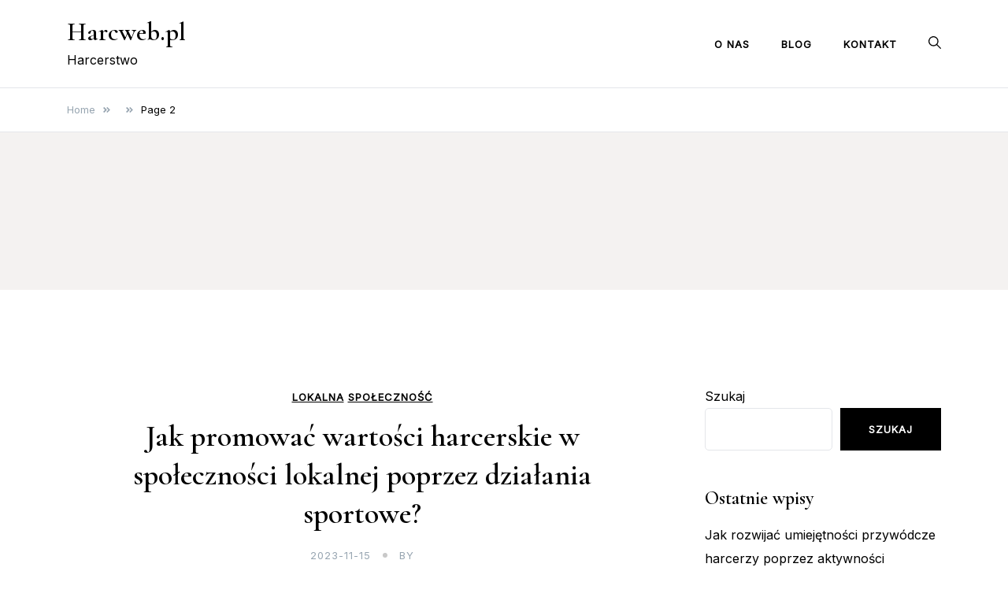

--- FILE ---
content_type: text/html; charset=UTF-8
request_url: https://harcweb.pl/author/harcweb/page/2/
body_size: 11505
content:
<!doctype html>
<html lang="pl-PL">
<head>
	<meta charset="UTF-8">
	<meta name="viewport" content="width=device-width, initial-scale=1">
	<link rel="profile" href="https://gmpg.org/xfn/11">

	<meta name='robots' content='noindex, follow' />
	<style>img:is([sizes="auto" i], [sizes^="auto," i]) { contain-intrinsic-size: 3000px 1500px }</style>
	
	<!-- This site is optimized with the Yoast SEO plugin v26.2 - https://yoast.com/wordpress/plugins/seo/ -->
	<title>, Autor w serwisie Harcweb.pl - Strona 2 z 3</title>
	<meta property="og:locale" content="pl_PL" />
	<meta property="og:type" content="profile" />
	<meta property="og:title" content=", Autor w serwisie Harcweb.pl - Strona 2 z 3" />
	<meta property="og:site_name" content="Harcweb.pl" />
	<meta name="twitter:card" content="summary_large_image" />
	<script type="application/ld+json" class="yoast-schema-graph">{"@context":"https://schema.org","@graph":[{"@type":"ImageObject","inLanguage":"pl-PL","@id":"#primaryimage","url":"https://harcweb.pl/wp-content/uploads/sites/643/2023/11/pexels-photo-9292789-scaled.jpeg","contentUrl":"https://harcweb.pl/wp-content/uploads/sites/643/2023/11/pexels-photo-9292789-scaled.jpeg","width":2560,"height":1707},{"@type":"WebSite","@id":"https://harcweb.pl/#website","url":"https://harcweb.pl/","name":"Harcweb.pl","description":"Harcerstwo","potentialAction":[{"@type":"SearchAction","target":{"@type":"EntryPoint","urlTemplate":"https://harcweb.pl/?s={search_term_string}"},"query-input":{"@type":"PropertyValueSpecification","valueRequired":true,"valueName":"search_term_string"}}],"inLanguage":"pl-PL"}]}</script>
	<!-- / Yoast SEO plugin. -->


<link rel='dns-prefetch' href='//fonts.googleapis.com' />
<link rel="alternate" type="application/rss+xml" title="Harcweb.pl &raquo; Kanał z wpisami" href="https://harcweb.pl/feed/" />
<link rel="alternate" type="application/rss+xml" title="Harcweb.pl &raquo; Kanał z wpisami, których autorem jest " href="https://harcweb.pl/author/feed/" />
<script>
window._wpemojiSettings = {"baseUrl":"https:\/\/s.w.org\/images\/core\/emoji\/16.0.1\/72x72\/","ext":".png","svgUrl":"https:\/\/s.w.org\/images\/core\/emoji\/16.0.1\/svg\/","svgExt":".svg","source":{"concatemoji":"https:\/\/harcweb.pl\/wp-includes\/js\/wp-emoji-release.min.js"}};
/*! This file is auto-generated */
!function(s,n){var o,i,e;function c(e){try{var t={supportTests:e,timestamp:(new Date).valueOf()};sessionStorage.setItem(o,JSON.stringify(t))}catch(e){}}function p(e,t,n){e.clearRect(0,0,e.canvas.width,e.canvas.height),e.fillText(t,0,0);var t=new Uint32Array(e.getImageData(0,0,e.canvas.width,e.canvas.height).data),a=(e.clearRect(0,0,e.canvas.width,e.canvas.height),e.fillText(n,0,0),new Uint32Array(e.getImageData(0,0,e.canvas.width,e.canvas.height).data));return t.every(function(e,t){return e===a[t]})}function u(e,t){e.clearRect(0,0,e.canvas.width,e.canvas.height),e.fillText(t,0,0);for(var n=e.getImageData(16,16,1,1),a=0;a<n.data.length;a++)if(0!==n.data[a])return!1;return!0}function f(e,t,n,a){switch(t){case"flag":return n(e,"\ud83c\udff3\ufe0f\u200d\u26a7\ufe0f","\ud83c\udff3\ufe0f\u200b\u26a7\ufe0f")?!1:!n(e,"\ud83c\udde8\ud83c\uddf6","\ud83c\udde8\u200b\ud83c\uddf6")&&!n(e,"\ud83c\udff4\udb40\udc67\udb40\udc62\udb40\udc65\udb40\udc6e\udb40\udc67\udb40\udc7f","\ud83c\udff4\u200b\udb40\udc67\u200b\udb40\udc62\u200b\udb40\udc65\u200b\udb40\udc6e\u200b\udb40\udc67\u200b\udb40\udc7f");case"emoji":return!a(e,"\ud83e\udedf")}return!1}function g(e,t,n,a){var r="undefined"!=typeof WorkerGlobalScope&&self instanceof WorkerGlobalScope?new OffscreenCanvas(300,150):s.createElement("canvas"),o=r.getContext("2d",{willReadFrequently:!0}),i=(o.textBaseline="top",o.font="600 32px Arial",{});return e.forEach(function(e){i[e]=t(o,e,n,a)}),i}function t(e){var t=s.createElement("script");t.src=e,t.defer=!0,s.head.appendChild(t)}"undefined"!=typeof Promise&&(o="wpEmojiSettingsSupports",i=["flag","emoji"],n.supports={everything:!0,everythingExceptFlag:!0},e=new Promise(function(e){s.addEventListener("DOMContentLoaded",e,{once:!0})}),new Promise(function(t){var n=function(){try{var e=JSON.parse(sessionStorage.getItem(o));if("object"==typeof e&&"number"==typeof e.timestamp&&(new Date).valueOf()<e.timestamp+604800&&"object"==typeof e.supportTests)return e.supportTests}catch(e){}return null}();if(!n){if("undefined"!=typeof Worker&&"undefined"!=typeof OffscreenCanvas&&"undefined"!=typeof URL&&URL.createObjectURL&&"undefined"!=typeof Blob)try{var e="postMessage("+g.toString()+"("+[JSON.stringify(i),f.toString(),p.toString(),u.toString()].join(",")+"));",a=new Blob([e],{type:"text/javascript"}),r=new Worker(URL.createObjectURL(a),{name:"wpTestEmojiSupports"});return void(r.onmessage=function(e){c(n=e.data),r.terminate(),t(n)})}catch(e){}c(n=g(i,f,p,u))}t(n)}).then(function(e){for(var t in e)n.supports[t]=e[t],n.supports.everything=n.supports.everything&&n.supports[t],"flag"!==t&&(n.supports.everythingExceptFlag=n.supports.everythingExceptFlag&&n.supports[t]);n.supports.everythingExceptFlag=n.supports.everythingExceptFlag&&!n.supports.flag,n.DOMReady=!1,n.readyCallback=function(){n.DOMReady=!0}}).then(function(){return e}).then(function(){var e;n.supports.everything||(n.readyCallback(),(e=n.source||{}).concatemoji?t(e.concatemoji):e.wpemoji&&e.twemoji&&(t(e.twemoji),t(e.wpemoji)))}))}((window,document),window._wpemojiSettings);
</script>

<style id='wp-emoji-styles-inline-css'>

	img.wp-smiley, img.emoji {
		display: inline !important;
		border: none !important;
		box-shadow: none !important;
		height: 1em !important;
		width: 1em !important;
		margin: 0 0.07em !important;
		vertical-align: -0.1em !important;
		background: none !important;
		padding: 0 !important;
	}
</style>
<link rel='stylesheet' id='wp-block-library-css' href='https://harcweb.pl/wp-includes/css/dist/block-library/style.min.css?ver=de86833eb1e3b4cdb6c471acdc682ffa' media='all' />
<style id='classic-theme-styles-inline-css'>
/*! This file is auto-generated */
.wp-block-button__link{color:#fff;background-color:#32373c;border-radius:9999px;box-shadow:none;text-decoration:none;padding:calc(.667em + 2px) calc(1.333em + 2px);font-size:1.125em}.wp-block-file__button{background:#32373c;color:#fff;text-decoration:none}
</style>
<link rel='stylesheet' id='twentig-blocks-css' href='https://harcweb.pl/wp-content/plugins/twentig/dist/style-index.css?ver=2f2aa03d36da08e54bf6' media='all' />
<style id='global-styles-inline-css'>
:root{--wp--preset--aspect-ratio--square: 1;--wp--preset--aspect-ratio--4-3: 4/3;--wp--preset--aspect-ratio--3-4: 3/4;--wp--preset--aspect-ratio--3-2: 3/2;--wp--preset--aspect-ratio--2-3: 2/3;--wp--preset--aspect-ratio--16-9: 16/9;--wp--preset--aspect-ratio--9-16: 9/16;--wp--preset--color--black: #000000;--wp--preset--color--cyan-bluish-gray: #abb8c3;--wp--preset--color--white: #ffffff;--wp--preset--color--pale-pink: #f78da7;--wp--preset--color--vivid-red: #cf2e2e;--wp--preset--color--luminous-vivid-orange: #ff6900;--wp--preset--color--luminous-vivid-amber: #fcb900;--wp--preset--color--light-green-cyan: #7bdcb5;--wp--preset--color--vivid-green-cyan: #00d084;--wp--preset--color--pale-cyan-blue: #8ed1fc;--wp--preset--color--vivid-cyan-blue: #0693e3;--wp--preset--color--vivid-purple: #9b51e0;--wp--preset--gradient--vivid-cyan-blue-to-vivid-purple: linear-gradient(135deg,rgba(6,147,227,1) 0%,rgb(155,81,224) 100%);--wp--preset--gradient--light-green-cyan-to-vivid-green-cyan: linear-gradient(135deg,rgb(122,220,180) 0%,rgb(0,208,130) 100%);--wp--preset--gradient--luminous-vivid-amber-to-luminous-vivid-orange: linear-gradient(135deg,rgba(252,185,0,1) 0%,rgba(255,105,0,1) 100%);--wp--preset--gradient--luminous-vivid-orange-to-vivid-red: linear-gradient(135deg,rgba(255,105,0,1) 0%,rgb(207,46,46) 100%);--wp--preset--gradient--very-light-gray-to-cyan-bluish-gray: linear-gradient(135deg,rgb(238,238,238) 0%,rgb(169,184,195) 100%);--wp--preset--gradient--cool-to-warm-spectrum: linear-gradient(135deg,rgb(74,234,220) 0%,rgb(151,120,209) 20%,rgb(207,42,186) 40%,rgb(238,44,130) 60%,rgb(251,105,98) 80%,rgb(254,248,76) 100%);--wp--preset--gradient--blush-light-purple: linear-gradient(135deg,rgb(255,206,236) 0%,rgb(152,150,240) 100%);--wp--preset--gradient--blush-bordeaux: linear-gradient(135deg,rgb(254,205,165) 0%,rgb(254,45,45) 50%,rgb(107,0,62) 100%);--wp--preset--gradient--luminous-dusk: linear-gradient(135deg,rgb(255,203,112) 0%,rgb(199,81,192) 50%,rgb(65,88,208) 100%);--wp--preset--gradient--pale-ocean: linear-gradient(135deg,rgb(255,245,203) 0%,rgb(182,227,212) 50%,rgb(51,167,181) 100%);--wp--preset--gradient--electric-grass: linear-gradient(135deg,rgb(202,248,128) 0%,rgb(113,206,126) 100%);--wp--preset--gradient--midnight: linear-gradient(135deg,rgb(2,3,129) 0%,rgb(40,116,252) 100%);--wp--preset--font-size--small: var(--font-size-sm);--wp--preset--font-size--medium: 20px;--wp--preset--font-size--large: var(--font-size-lg);--wp--preset--font-size--x-large: 42px;--wp--preset--font-size--normal: var(--font-size-md);--wp--preset--font-size--larger: var(--font-size-xl);--wp--preset--font-size--extra-large: var(--font-size-2xl);--wp--preset--font-size--huge: var(--font-size-3xl);--wp--preset--font-size--gigantic: var(--font-size-4xl);--wp--preset--spacing--20: 0.44rem;--wp--preset--spacing--30: 0.67rem;--wp--preset--spacing--40: 1rem;--wp--preset--spacing--50: 1.5rem;--wp--preset--spacing--60: 2.25rem;--wp--preset--spacing--70: 3.38rem;--wp--preset--spacing--80: 5.06rem;--wp--preset--shadow--natural: 6px 6px 9px rgba(0, 0, 0, 0.2);--wp--preset--shadow--deep: 12px 12px 50px rgba(0, 0, 0, 0.4);--wp--preset--shadow--sharp: 6px 6px 0px rgba(0, 0, 0, 0.2);--wp--preset--shadow--outlined: 6px 6px 0px -3px rgba(255, 255, 255, 1), 6px 6px rgba(0, 0, 0, 1);--wp--preset--shadow--crisp: 6px 6px 0px rgba(0, 0, 0, 1);}:where(.is-layout-flex){gap: 0.5em;}:where(.is-layout-grid){gap: 0.5em;}body .is-layout-flex{display: flex;}.is-layout-flex{flex-wrap: wrap;align-items: center;}.is-layout-flex > :is(*, div){margin: 0;}body .is-layout-grid{display: grid;}.is-layout-grid > :is(*, div){margin: 0;}:where(.wp-block-columns.is-layout-flex){gap: 2em;}:where(.wp-block-columns.is-layout-grid){gap: 2em;}:where(.wp-block-post-template.is-layout-flex){gap: 1.25em;}:where(.wp-block-post-template.is-layout-grid){gap: 1.25em;}.has-black-color{color: var(--wp--preset--color--black) !important;}.has-cyan-bluish-gray-color{color: var(--wp--preset--color--cyan-bluish-gray) !important;}.has-white-color{color: var(--wp--preset--color--white) !important;}.has-pale-pink-color{color: var(--wp--preset--color--pale-pink) !important;}.has-vivid-red-color{color: var(--wp--preset--color--vivid-red) !important;}.has-luminous-vivid-orange-color{color: var(--wp--preset--color--luminous-vivid-orange) !important;}.has-luminous-vivid-amber-color{color: var(--wp--preset--color--luminous-vivid-amber) !important;}.has-light-green-cyan-color{color: var(--wp--preset--color--light-green-cyan) !important;}.has-vivid-green-cyan-color{color: var(--wp--preset--color--vivid-green-cyan) !important;}.has-pale-cyan-blue-color{color: var(--wp--preset--color--pale-cyan-blue) !important;}.has-vivid-cyan-blue-color{color: var(--wp--preset--color--vivid-cyan-blue) !important;}.has-vivid-purple-color{color: var(--wp--preset--color--vivid-purple) !important;}.has-black-background-color{background-color: var(--wp--preset--color--black) !important;}.has-cyan-bluish-gray-background-color{background-color: var(--wp--preset--color--cyan-bluish-gray) !important;}.has-white-background-color{background-color: var(--wp--preset--color--white) !important;}.has-pale-pink-background-color{background-color: var(--wp--preset--color--pale-pink) !important;}.has-vivid-red-background-color{background-color: var(--wp--preset--color--vivid-red) !important;}.has-luminous-vivid-orange-background-color{background-color: var(--wp--preset--color--luminous-vivid-orange) !important;}.has-luminous-vivid-amber-background-color{background-color: var(--wp--preset--color--luminous-vivid-amber) !important;}.has-light-green-cyan-background-color{background-color: var(--wp--preset--color--light-green-cyan) !important;}.has-vivid-green-cyan-background-color{background-color: var(--wp--preset--color--vivid-green-cyan) !important;}.has-pale-cyan-blue-background-color{background-color: var(--wp--preset--color--pale-cyan-blue) !important;}.has-vivid-cyan-blue-background-color{background-color: var(--wp--preset--color--vivid-cyan-blue) !important;}.has-vivid-purple-background-color{background-color: var(--wp--preset--color--vivid-purple) !important;}.has-black-border-color{border-color: var(--wp--preset--color--black) !important;}.has-cyan-bluish-gray-border-color{border-color: var(--wp--preset--color--cyan-bluish-gray) !important;}.has-white-border-color{border-color: var(--wp--preset--color--white) !important;}.has-pale-pink-border-color{border-color: var(--wp--preset--color--pale-pink) !important;}.has-vivid-red-border-color{border-color: var(--wp--preset--color--vivid-red) !important;}.has-luminous-vivid-orange-border-color{border-color: var(--wp--preset--color--luminous-vivid-orange) !important;}.has-luminous-vivid-amber-border-color{border-color: var(--wp--preset--color--luminous-vivid-amber) !important;}.has-light-green-cyan-border-color{border-color: var(--wp--preset--color--light-green-cyan) !important;}.has-vivid-green-cyan-border-color{border-color: var(--wp--preset--color--vivid-green-cyan) !important;}.has-pale-cyan-blue-border-color{border-color: var(--wp--preset--color--pale-cyan-blue) !important;}.has-vivid-cyan-blue-border-color{border-color: var(--wp--preset--color--vivid-cyan-blue) !important;}.has-vivid-purple-border-color{border-color: var(--wp--preset--color--vivid-purple) !important;}.has-vivid-cyan-blue-to-vivid-purple-gradient-background{background: var(--wp--preset--gradient--vivid-cyan-blue-to-vivid-purple) !important;}.has-light-green-cyan-to-vivid-green-cyan-gradient-background{background: var(--wp--preset--gradient--light-green-cyan-to-vivid-green-cyan) !important;}.has-luminous-vivid-amber-to-luminous-vivid-orange-gradient-background{background: var(--wp--preset--gradient--luminous-vivid-amber-to-luminous-vivid-orange) !important;}.has-luminous-vivid-orange-to-vivid-red-gradient-background{background: var(--wp--preset--gradient--luminous-vivid-orange-to-vivid-red) !important;}.has-very-light-gray-to-cyan-bluish-gray-gradient-background{background: var(--wp--preset--gradient--very-light-gray-to-cyan-bluish-gray) !important;}.has-cool-to-warm-spectrum-gradient-background{background: var(--wp--preset--gradient--cool-to-warm-spectrum) !important;}.has-blush-light-purple-gradient-background{background: var(--wp--preset--gradient--blush-light-purple) !important;}.has-blush-bordeaux-gradient-background{background: var(--wp--preset--gradient--blush-bordeaux) !important;}.has-luminous-dusk-gradient-background{background: var(--wp--preset--gradient--luminous-dusk) !important;}.has-pale-ocean-gradient-background{background: var(--wp--preset--gradient--pale-ocean) !important;}.has-electric-grass-gradient-background{background: var(--wp--preset--gradient--electric-grass) !important;}.has-midnight-gradient-background{background: var(--wp--preset--gradient--midnight) !important;}.has-small-font-size{font-size: var(--wp--preset--font-size--small) !important;}.has-medium-font-size{font-size: var(--wp--preset--font-size--medium) !important;}.has-large-font-size{font-size: var(--wp--preset--font-size--large) !important;}.has-x-large-font-size{font-size: var(--wp--preset--font-size--x-large) !important;}
:where(.wp-block-post-template.is-layout-flex){gap: 1.25em;}:where(.wp-block-post-template.is-layout-grid){gap: 1.25em;}
:where(.wp-block-columns.is-layout-flex){gap: 2em;}:where(.wp-block-columns.is-layout-grid){gap: 2em;}
:root :where(.wp-block-pullquote){font-size: 1.5em;line-height: 1.6;}
@media (max-width: 767px) { .tw-sm-hidden { display: none !important; }}@media (min-width: 768px) and (max-width: 1023px) { .tw-md-hidden { display: none !important; }}@media (min-width: 1024px) { .tw-lg-hidden { display: none !important; }}@media (width < 768px) { .tw-sm-hidden { display: none !important; }}@media (768px <= width < 1024px) { .tw-md-hidden { display: none !important; }}@media (width >= 1024px) { .tw-lg-hidden { display: none !important; }}
.tw-mt-0{margin-top:0px!important;}.tw-mb-0{margin-bottom:0px!important;}.tw-mt-1{margin-top:5px!important;}.tw-mb-1{margin-bottom:5px!important;}.tw-mt-2{margin-top:10px!important;}.tw-mb-2{margin-bottom:10px!important;}.tw-mt-3{margin-top:15px!important;}.tw-mb-3{margin-bottom:15px!important;}.tw-mt-4{margin-top:20px!important;}.tw-mb-4{margin-bottom:20px!important;}.tw-mt-5{margin-top:30px!important;}.tw-mb-5{margin-bottom:30px!important;}.tw-mt-6{margin-top:40px!important;}.tw-mb-6{margin-bottom:40px!important;}.tw-mt-7{margin-top:50px!important;}.tw-mb-7{margin-bottom:50px!important;}.tw-mt-8{margin-top:60px!important;}.tw-mb-8{margin-bottom:60px!important;}.tw-mt-9{margin-top:80px!important;}.tw-mb-9{margin-bottom:80px!important;}.tw-mt-10{margin-top:100px!important;}.tw-mb-10{margin-bottom:100px!important;}.tw-mt-auto{margin-top:auto!important;}.tw-mb-auto{margin-bottom:auto!important;}
</style>
<link rel='stylesheet' id='contact-form-7-css' href='https://harcweb.pl/wp-content/plugins/contact-form-7/includes/css/styles.css?ver=6.1.2' media='all' />
<link rel='stylesheet' id='elsie-fonts-css' href='//fonts.googleapis.com/css?family=Inter%3Aregular%7CCormorant+Garamond%3A600&#038;subset=latin&#038;display=swap&#038;ver=1.0.3' media='all' />
<link rel='stylesheet' id='elsie-style-css' href='https://harcweb.pl/wp-content/themes/elsie/style.css?ver=1.0.3' media='all' />
<link rel='stylesheet' id='elsie-style-min-css' href='https://harcweb.pl/wp-content/themes/elsie/assets/css/styles.min.css?ver=1.0.3' media='all' />
<style id='elsie-style-min-inline-css'>
:root { --color-accent:#950b0b; --color-accent-dark:#950b0b;}
.elsie-breadcrumb-trail { background-color:#ffffff; }.card-style-boxed .post-content-inner .post-thumbnail { margin-left:-30px;margin-right:-30px;}
.post-cats a {color: var(--color-text);text-decoration:underline;background:transparent;padding:0;}
.post-cats a:hover {color:var(--color-accent-dark);background:transparent;}

</style>
<link rel="https://api.w.org/" href="https://harcweb.pl/wp-json/" /><link rel="alternate" title="JSON" type="application/json" href="https://harcweb.pl/wp-json/wp/v2/users/0" /><link rel="EditURI" type="application/rsd+xml" title="RSD" href="https://harcweb.pl/xmlrpc.php?rsd" />

<noscript><style>.tw-block-animation{opacity:1;transform:none;clip-path:none;}</style></noscript>
</head>

<body class="archive paged author wp-embed-responsive paged-2 author-paged-2 wp-theme-elsie hfeed sidebar-right has-sticky-header">
<div id="page" class="site">
	<a class="skip-link screen-reader-text" href="#primary">Skip to content</a>

	
	
			<header id="masthead" class="site-header menu-bar header-layout-inline">
								<div class="container">
					<div class="row">
						<div class="col-md-3 col-8 v-align">
							<div class="site-branding">
																	<p class="site-title"><a href="https://harcweb.pl/" rel="home">Harcweb.pl</a></p>
																		<p class="site-description">Harcerstwo</p>
															</div><!-- .site-branding -->
						</div>

						<div class="col-md-9 col-4 v-align align-right">
							
				
				<nav id="site-navigation" class="main-navigation" >
					<div class="mobile-menu-close" tabindex="0"><span class="elsie-icon"><svg xmlns="http://www.w3.org/2000/svg" viewBox="0 0 512.001 512.001"><path d="M284.286 256.002L506.143 34.144c7.811-7.811 7.811-20.475 0-28.285-7.811-7.81-20.475-7.811-28.285 0L256 227.717 34.143 5.859c-7.811-7.811-20.475-7.811-28.285 0-7.81 7.811-7.811 20.475 0 28.285l221.857 221.857L5.858 477.859c-7.811 7.811-7.811 20.475 0 28.285a19.938 19.938 0 0014.143 5.857 19.94 19.94 0 0014.143-5.857L256 284.287l221.857 221.857c3.905 3.905 9.024 5.857 14.143 5.857s10.237-1.952 14.143-5.857c7.811-7.811 7.811-20.475 0-28.285L284.286 256.002z" /></svg></span></div>
					<div class="menu-menu-container"><ul id="primary-menu" class="menu"><li id="menu-item-416" class="menu-item menu-item-type-post_type menu-item-object-page menu-item-home menu-item-416"><a href="https://harcweb.pl/">O nas</a></li>
<li id="menu-item-425" class="menu-item menu-item-type-post_type menu-item-object-page current_page_parent menu-item-425"><a href="https://harcweb.pl/blog/">Blog</a></li>
<li id="menu-item-417" class="menu-item menu-item-type-post_type menu-item-object-page menu-item-417"><a href="https://harcweb.pl/kontakt/">Kontakt</a></li>
</ul></div>					
				</nav><!-- #site-navigation -->
													<div class="header-elements v-align align-right">
								<div class="search-overlay-wrapper"><form role="search" method="get" class="search-form" action="https://harcweb.pl/">
				<label>
					<span class="screen-reader-text">Szukaj:</span>
					<input type="search" class="search-field" placeholder="Szukaj &hellip;" value="" name="s" />
				</label>
				<input type="submit" class="search-submit" value="Szukaj" />
			</form></div><div class="header-search-controls"><span tabindex="0" class="header-search-toggle"><span class="elsie-icon"><svg xmlns="http://www.w3.org/2000/svg" viewBox="0 0 511.999 511.999"><path d="M508.874 478.708L360.142 329.976c28.21-34.827 45.191-79.103 45.191-127.309C405.333 90.917 314.416 0 202.666 0S0 90.917 0 202.667s90.917 202.667 202.667 202.667c48.206 0 92.482-16.982 127.309-45.191l148.732 148.732c4.167 4.165 10.919 4.165 15.086 0l15.081-15.082c4.165-4.166 4.165-10.92-.001-15.085zM202.667 362.667c-88.229 0-160-71.771-160-160s71.771-160 160-160 160 71.771 160 160-71.771 160-160 160z" /></svg></span></span><span tabindex="0" class="header-search-cancel hide"><span class="elsie-icon"><svg xmlns="http://www.w3.org/2000/svg" viewBox="0 0 512.001 512.001"><path d="M284.286 256.002L506.143 34.144c7.811-7.811 7.811-20.475 0-28.285-7.811-7.81-20.475-7.811-28.285 0L256 227.717 34.143 5.859c-7.811-7.811-20.475-7.811-28.285 0-7.81 7.811-7.811 20.475 0 28.285l221.857 221.857L5.858 477.859c-7.811 7.811-7.811 20.475 0 28.285a19.938 19.938 0 0014.143 5.857 19.94 19.94 0 0014.143-5.857L256 284.287l221.857 221.857c3.905 3.905 9.024 5.857 14.143 5.857s10.237-1.952 14.143-5.857c7.811-7.811 7.811-20.475 0-28.285L284.286 256.002z" /></svg></span></span></div>																							</div>									
						</div>			
					</div>
				</div>
			</header><!-- #masthead -->
			
			<header id="mobile-header" class="mobile-header header-layout-mobile">
								<div class="search-overlay-wrapper">
					<form role="search" method="get" class="search-form" action="https://harcweb.pl/">
				<label>
					<span class="screen-reader-text">Szukaj:</span>
					<input type="search" class="search-field" placeholder="Szukaj &hellip;" value="" name="s" />
				</label>
				<input type="submit" class="search-submit" value="Szukaj" />
			</form>				</div>
				<div class="container">
					<div class="row">
						<div class="col-7 col-md-4 v-align">
							<div class="site-branding">
																	<p class="site-title"><a href="https://harcweb.pl/" rel="home">Harcweb.pl</a></p>
																		<p class="site-description">Harcerstwo</p>
															</div><!-- .site-branding -->
						</div>

						<div class="col-5 col-md-8 v-align">
							
				
				<nav id="mobile-navigation" class="main-navigation" >
					<div class="mobile-menu-close" tabindex="0"><span class="elsie-icon"><svg xmlns="http://www.w3.org/2000/svg" viewBox="0 0 512.001 512.001"><path d="M284.286 256.002L506.143 34.144c7.811-7.811 7.811-20.475 0-28.285-7.811-7.81-20.475-7.811-28.285 0L256 227.717 34.143 5.859c-7.811-7.811-20.475-7.811-28.285 0-7.81 7.811-7.811 20.475 0 28.285l221.857 221.857L5.858 477.859c-7.811 7.811-7.811 20.475 0 28.285a19.938 19.938 0 0014.143 5.857 19.94 19.94 0 0014.143-5.857L256 284.287l221.857 221.857c3.905 3.905 9.024 5.857 14.143 5.857s10.237-1.952 14.143-5.857c7.811-7.811 7.811-20.475 0-28.285L284.286 256.002z" /></svg></span></div>
					<div class="menu-menu-container"><ul id="primary-menu" class="menu"><li class="menu-item menu-item-type-post_type menu-item-object-page menu-item-home menu-item-416"><a href="https://harcweb.pl/">O nas</a></li>
<li class="menu-item menu-item-type-post_type menu-item-object-page current_page_parent menu-item-425"><a href="https://harcweb.pl/blog/">Blog</a></li>
<li class="menu-item menu-item-type-post_type menu-item-object-page menu-item-417"><a href="https://harcweb.pl/kontakt/">Kontakt</a></li>
</ul></div>					
				</nav><!-- #site-navigation -->
													<div class="header-elements v-align align-right">
								<div class="header-search-controls"><span tabindex="0" class="header-search-toggle"><span class="elsie-icon"><svg xmlns="http://www.w3.org/2000/svg" viewBox="0 0 511.999 511.999"><path d="M508.874 478.708L360.142 329.976c28.21-34.827 45.191-79.103 45.191-127.309C405.333 90.917 314.416 0 202.666 0S0 90.917 0 202.667s90.917 202.667 202.667 202.667c48.206 0 92.482-16.982 127.309-45.191l148.732 148.732c4.167 4.165 10.919 4.165 15.086 0l15.081-15.082c4.165-4.166 4.165-10.92-.001-15.085zM202.667 362.667c-88.229 0-160-71.771-160-160s71.771-160 160-160 160 71.771 160 160-71.771 160-160 160z" /></svg></span></span><span tabindex="0" class="header-search-cancel hide"><span class="elsie-icon"><svg xmlns="http://www.w3.org/2000/svg" viewBox="0 0 512.001 512.001"><path d="M284.286 256.002L506.143 34.144c7.811-7.811 7.811-20.475 0-28.285-7.811-7.81-20.475-7.811-28.285 0L256 227.717 34.143 5.859c-7.811-7.811-20.475-7.811-28.285 0-7.81 7.811-7.811 20.475 0 28.285l221.857 221.857L5.858 477.859c-7.811 7.811-7.811 20.475 0 28.285a19.938 19.938 0 0014.143 5.857 19.94 19.94 0 0014.143-5.857L256 284.287l221.857 221.857c3.905 3.905 9.024 5.857 14.143 5.857s10.237-1.952 14.143-5.857c7.811-7.811 7.811-20.475 0-28.285L284.286 256.002z" /></svg></span></span></div>																								<button class="menu-toggle" aria-controls="primary-menu" aria-label="Toggle mobile menu" aria-expanded="false" ><span class="elsie-icon"><svg xmlns="http://www.w3.org/2000/svg" viewBox="0 0 36 36"><path d="M32 29H4a1 1 0 0 1 0-2h28a1 1 0 0 1 0 2Z" /><path d="M32 19H4a1 1 0 0 1 0-2h28a1 1 0 0 1 0 2Z" /><path d="M32 9H4a1 1 0 0 1 0-2h28a1 1 0 0 1 0 2Z" /><path fill="none" d="M0 0h36v36H0z" /></svg></span><span class="menu-label"></span></button>	
							</div>									
						</div>			
					</div>
				</div>
			</header><!-- #masthead -->
				
	<nav role="navigation" aria-label="Breadcrumbs" class="elsie-breadcrumb-trail" itemprop="breadcrumb"><div class="container"><ul class="trail-items" itemscope itemtype="http://schema.org/BreadcrumbList"><meta name="numberOfItems" content="3" /><meta name="itemListOrder" content="Ascending" /><li itemprop="itemListElement" itemscope itemtype="http://schema.org/ListItem" class="trail-item trail-begin"><a href="https://harcweb.pl/" rel="home" itemprop="item"><span itemprop="name">Home</span></a><meta itemprop="position" content="1" /><span class="elsie-icon"><svg xmlns="http://www.w3.org/2000/svg" viewBox="0 0 448 512"><path d="M224.3 273l-136 136c-9.4 9.4-24.6 9.4-33.9 0l-22.6-22.6c-9.4-9.4-9.4-24.6 0-33.9l96.4-96.4-96.4-96.4c-9.4-9.4-9.4-24.6 0-33.9L54.3 103c9.4-9.4 24.6-9.4 33.9 0l136 136c9.5 9.4 9.5 24.6.1 34zm192-34l-136-136c-9.4-9.4-24.6-9.4-33.9 0l-22.6 22.6c-9.4 9.4-9.4 24.6 0 33.9l96.4 96.4-96.4 96.4c-9.4 9.4-9.4 24.6 0 33.9l22.6 22.6c9.4 9.4 24.6 9.4 33.9 0l136-136c9.4-9.2 9.4-24.4 0-33.8z" /></svg></span></li><li itemprop="itemListElement" itemscope itemtype="http://schema.org/ListItem" class="trail-item"><a href="https://harcweb.pl/author/" itemprop="item"><span itemprop="name"></span></a><meta itemprop="position" content="2" /><span class="elsie-icon"><svg xmlns="http://www.w3.org/2000/svg" viewBox="0 0 448 512"><path d="M224.3 273l-136 136c-9.4 9.4-24.6 9.4-33.9 0l-22.6-22.6c-9.4-9.4-9.4-24.6 0-33.9l96.4-96.4-96.4-96.4c-9.4-9.4-9.4-24.6 0-33.9L54.3 103c9.4-9.4 24.6-9.4 33.9 0l136 136c9.5 9.4 9.5 24.6.1 34zm192-34l-136-136c-9.4-9.4-24.6-9.4-33.9 0l-22.6 22.6c-9.4 9.4-9.4 24.6 0 33.9l96.4 96.4-96.4 96.4c-9.4 9.4-9.4 24.6 0 33.9l22.6 22.6c9.4 9.4 24.6 9.4 33.9 0l136-136c9.4-9.2 9.4-24.4 0-33.8z" /></svg></span></li><li itemprop="itemListElement" itemscope itemtype="http://schema.org/ListItem" class="trail-item trail-end"><span itemprop="name"><span itemprop="name">Page 2</span></span><meta itemprop="position" content="3" /><meta itemprop="url" content="https://harcweb.pl/2023/11/15/jak-promowac-wartosci-harcerskie-w-spolecznosci-lokalnej-poprzez-dzialania-sportowe/" /><span class="elsie-icon"><svg xmlns="http://www.w3.org/2000/svg" viewBox="0 0 448 512"><path d="M224.3 273l-136 136c-9.4 9.4-24.6 9.4-33.9 0l-22.6-22.6c-9.4-9.4-9.4-24.6 0-33.9l96.4-96.4-96.4-96.4c-9.4-9.4-9.4-24.6 0-33.9L54.3 103c9.4-9.4 24.6-9.4 33.9 0l136 136c9.5 9.4 9.5 24.6.1 34zm192-34l-136-136c-9.4-9.4-24.6-9.4-33.9 0l-22.6 22.6c-9.4 9.4-9.4 24.6 0 33.9l96.4 96.4-96.4 96.4c-9.4 9.4-9.4 24.6 0 33.9l22.6 22.6c9.4 9.4 24.6 9.4 33.9 0l136-136c9.4-9.2 9.4-24.4 0-33.8z" /></svg></span></li></ul></div></nav>	<header class="page-header">
		<div class="container">
			<h1 class="page-title"><span class="vcard"></span></h1>		
		</div>
	</header><!-- .page-header -->
	
	<div class="elsie-main-container container">
	<main id="primary" class="site-main">

		
			<div class="posts-loop card-style-regular layout-classic" >
				<div class="row ">
				
<article id="post-479" class="post-479 post type-post status-publish format-standard has-post-thumbnail hentry category-lokalna category-spolecznosc col-md-12">

	<div class="post-content-inner">
		
					<div class="content-grid">
							<div class="post-cats"><span class="cat-links"><a href="https://harcweb.pl/category/lokalna/" rel="category tag">lokalna</a><a href="https://harcweb.pl/category/spolecznosc/" rel="category tag">społeczność</a></span></div>
						<header class="entry-header post-header">
				<h2 class="entry-title"><a href="https://harcweb.pl/2023/11/15/jak-promowac-wartosci-harcerskie-w-spolecznosci-lokalnej-poprzez-dzialania-sportowe/" rel="bookmark">Jak promować wartości harcerskie w społeczności lokalnej poprzez działania sportowe?</a></h2>			</header><!-- .entry-header -->
							<div class="entry-meta">
					<div class="post-data-text"><span class="posted-on"><a href="https://harcweb.pl/2023/11/15/jak-promowac-wartosci-harcerskie-w-spolecznosci-lokalnej-poprzez-dzialania-sportowe/" rel="bookmark"><time class="entry-date published updated" datetime="2023-11-15T14:48:07+01:00">2023-11-15</time></a></span><div class="byline">by <span class="author vcard"><a class="url fn n" href="https://harcweb.pl/author/"></a></span></div></div>				</div><!-- .entry-meta -->
						<div class="post-thumbnail-wrapper">
								<a class="post-thumbnail effect-opacity" href="https://harcweb.pl/2023/11/15/jak-promowac-wartosci-harcerskie-w-spolecznosci-lokalnej-poprzez-dzialania-sportowe/" aria-hidden="true" tabindex="-1">

					<img width="900" height="600" src="https://harcweb.pl/wp-content/uploads/sites/643/2023/11/pexels-photo-9292789-scaled.jpeg" class="attachment-elsie-900x9999 size-elsie-900x9999 wp-post-image" alt="Jak promować wartości harcerskie w społeczności lokalnej poprzez działania sportowe?" decoding="async" fetchpriority="high" srcset="https://harcweb.pl/wp-content/uploads/sites/643/2023/11/pexels-photo-9292789-scaled.jpeg 2560w, https://harcweb.pl/wp-content/uploads/sites/643/2023/11/pexels-photo-9292789-300x200.jpeg 300w, https://harcweb.pl/wp-content/uploads/sites/643/2023/11/pexels-photo-9292789-1024x683.jpeg 1024w, https://harcweb.pl/wp-content/uploads/sites/643/2023/11/pexels-photo-9292789-768x512.jpeg 768w, https://harcweb.pl/wp-content/uploads/sites/643/2023/11/pexels-photo-9292789-1536x1024.jpeg 1536w, https://harcweb.pl/wp-content/uploads/sites/643/2023/11/pexels-photo-9292789-2048x1365.jpeg 2048w, https://harcweb.pl/wp-content/uploads/sites/643/2023/11/pexels-photo-9292789-850x567.jpeg 850w" sizes="(max-width: 900px) 100vw, 900px" />				</a>
			</div>
						<div class="entry-summary">
				<p>1. Wprowadzenie Znaczenie wartości harcerskich w społeczności lokalnej Wartości harcerskie odgrywają istotną rolę w kształtowaniu społeczności lokalnej. Wychowanie oparte na zasadach harcerskich, [&hellip;]</p>
			</div><!-- .entry-content -->
						<a class="button read-more-link" href="https://harcweb.pl/2023/11/15/jak-promowac-wartosci-harcerskie-w-spolecznosci-lokalnej-poprzez-dzialania-sportowe/">Read more</a>
						</div>
		
			</div>
</article><!-- #post-479 -->
<article id="post-477" class="post-477 post type-post status-publish format-standard has-post-thumbnail hentry category-dzialania-kulturalne col-md-12">

	<div class="post-content-inner">
		
					<div class="content-grid">
							<div class="post-cats"><span class="cat-links"><a href="https://harcweb.pl/category/dzialania-kulturalne/" rel="category tag">działania kulturalne</a></span></div>
						<header class="entry-header post-header">
				<h2 class="entry-title"><a href="https://harcweb.pl/2023/11/08/jak-promowac-wartosci-harcerskie-w-spolecznosci-lokalnej-poprzez-dzialania-kulturalne/" rel="bookmark">Jak promować wartości harcerskie w społeczności lokalnej poprzez działania kulturalne?</a></h2>			</header><!-- .entry-header -->
							<div class="entry-meta">
					<div class="post-data-text"><span class="posted-on"><a href="https://harcweb.pl/2023/11/08/jak-promowac-wartosci-harcerskie-w-spolecznosci-lokalnej-poprzez-dzialania-kulturalne/" rel="bookmark"><time class="entry-date published updated" datetime="2023-11-08T14:25:56+01:00">2023-11-08</time></a></span><div class="byline">by <span class="author vcard"><a class="url fn n" href="https://harcweb.pl/author/"></a></span></div></div>				</div><!-- .entry-meta -->
						<div class="post-thumbnail-wrapper">
								<a class="post-thumbnail effect-opacity" href="https://harcweb.pl/2023/11/08/jak-promowac-wartosci-harcerskie-w-spolecznosci-lokalnej-poprzez-dzialania-kulturalne/" aria-hidden="true" tabindex="-1">

					<img width="900" height="600" src="https://harcweb.pl/wp-content/uploads/sites/643/2023/11/pexels-photo-9303770-scaled.jpeg" class="attachment-elsie-900x9999 size-elsie-900x9999 wp-post-image" alt="Jak promować wartości harcerskie w społeczności lokalnej poprzez działania kulturalne?" decoding="async" srcset="https://harcweb.pl/wp-content/uploads/sites/643/2023/11/pexels-photo-9303770-scaled.jpeg 2560w, https://harcweb.pl/wp-content/uploads/sites/643/2023/11/pexels-photo-9303770-300x200.jpeg 300w, https://harcweb.pl/wp-content/uploads/sites/643/2023/11/pexels-photo-9303770-1024x683.jpeg 1024w, https://harcweb.pl/wp-content/uploads/sites/643/2023/11/pexels-photo-9303770-768x512.jpeg 768w, https://harcweb.pl/wp-content/uploads/sites/643/2023/11/pexels-photo-9303770-1536x1024.jpeg 1536w, https://harcweb.pl/wp-content/uploads/sites/643/2023/11/pexels-photo-9303770-2048x1365.jpeg 2048w, https://harcweb.pl/wp-content/uploads/sites/643/2023/11/pexels-photo-9303770-850x567.jpeg 850w" sizes="(max-width: 900px) 100vw, 900px" />				</a>
			</div>
						<div class="entry-summary">
				<p>Wprowadzenie Krótkie wprowadzenie do wartości harcerskich i ich znaczenia w społeczności lokalnej. Wartości harcerskie, takie jak szacunek, odpowiedzialność i współpraca, odgrywają kluczową [&hellip;]</p>
			</div><!-- .entry-content -->
						<a class="button read-more-link" href="https://harcweb.pl/2023/11/08/jak-promowac-wartosci-harcerskie-w-spolecznosci-lokalnej-poprzez-dzialania-kulturalne/">Read more</a>
						</div>
		
			</div>
</article><!-- #post-477 -->
<article id="post-475" class="post-475 post type-post status-publish format-standard has-post-thumbnail hentry category-dzialania-spoleczne category-harcerskie col-md-12">

	<div class="post-content-inner">
		
					<div class="content-grid">
							<div class="post-cats"><span class="cat-links"><a href="https://harcweb.pl/category/dzialania-spoleczne/" rel="category tag">działania społeczne</a><a href="https://harcweb.pl/category/harcerskie/" rel="category tag">harcerskie</a></span></div>
						<header class="entry-header post-header">
				<h2 class="entry-title"><a href="https://harcweb.pl/2023/11/01/jak-promowac-wartosci-harcerskie-w-spolecznosci-lokalnej-na-przykladzie-dzialan-spolecznych/" rel="bookmark">Jak promować wartości harcerskie w społeczności lokalnej na przykładzie działań społecznych?</a></h2>			</header><!-- .entry-header -->
							<div class="entry-meta">
					<div class="post-data-text"><span class="posted-on"><a href="https://harcweb.pl/2023/11/01/jak-promowac-wartosci-harcerskie-w-spolecznosci-lokalnej-na-przykladzie-dzialan-spolecznych/" rel="bookmark"><time class="entry-date published updated" datetime="2023-11-01T14:17:24+01:00">2023-11-01</time></a></span><div class="byline">by <span class="author vcard"><a class="url fn n" href="https://harcweb.pl/author/"></a></span></div></div>				</div><!-- .entry-meta -->
						<div class="post-thumbnail-wrapper">
								<a class="post-thumbnail effect-opacity" href="https://harcweb.pl/2023/11/01/jak-promowac-wartosci-harcerskie-w-spolecznosci-lokalnej-na-przykladzie-dzialan-spolecznych/" aria-hidden="true" tabindex="-1">

					<img width="900" height="600" src="https://harcweb.pl/wp-content/uploads/sites/643/2023/11/pexels-photo-9303757-scaled.jpeg" class="attachment-elsie-900x9999 size-elsie-900x9999 wp-post-image" alt="Jak promować wartości harcerskie w społeczności lokalnej na przykładzie działań społecznych?" decoding="async" srcset="https://harcweb.pl/wp-content/uploads/sites/643/2023/11/pexels-photo-9303757-scaled.jpeg 2560w, https://harcweb.pl/wp-content/uploads/sites/643/2023/11/pexels-photo-9303757-300x200.jpeg 300w, https://harcweb.pl/wp-content/uploads/sites/643/2023/11/pexels-photo-9303757-1024x683.jpeg 1024w, https://harcweb.pl/wp-content/uploads/sites/643/2023/11/pexels-photo-9303757-768x512.jpeg 768w, https://harcweb.pl/wp-content/uploads/sites/643/2023/11/pexels-photo-9303757-1536x1024.jpeg 1536w, https://harcweb.pl/wp-content/uploads/sites/643/2023/11/pexels-photo-9303757-2048x1365.jpeg 2048w, https://harcweb.pl/wp-content/uploads/sites/643/2023/11/pexels-photo-9303757-850x567.jpeg 850w" sizes="(max-width: 900px) 100vw, 900px" />				</a>
			</div>
						<div class="entry-summary">
				<p>1. Wprowadzenie Definicja wartości harcerskich Wartości harcerskie są zbiorem cech i postaw, które harcerze rozwijają i promują w swoim życiu. Są to [&hellip;]</p>
			</div><!-- .entry-content -->
						<a class="button read-more-link" href="https://harcweb.pl/2023/11/01/jak-promowac-wartosci-harcerskie-w-spolecznosci-lokalnej-na-przykladzie-dzialan-spolecznych/">Read more</a>
						</div>
		
			</div>
</article><!-- #post-475 -->
<article id="post-473" class="post-473 post type-post status-publish format-standard has-post-thumbnail hentry category-promocja category-spolecznosc-lokalna category-wartosci-harcerskie category-wspolnota col-md-12">

	<div class="post-content-inner">
		
					<div class="content-grid">
							<div class="post-cats"><span class="cat-links"><a href="https://harcweb.pl/category/promocja/" rel="category tag">promocja</a><a href="https://harcweb.pl/category/spolecznosc-lokalna/" rel="category tag">społeczność lokalna</a><a href="https://harcweb.pl/category/wartosci-harcerskie/" rel="category tag">wartości harcerskie</a><a href="https://harcweb.pl/category/wspolnota/" rel="category tag">wspólnota</a></span></div>
						<header class="entry-header post-header">
				<h2 class="entry-title"><a href="https://harcweb.pl/2023/10/25/jak-promowac-wartosci-harcerskie-w-spolecznosci-lokalnej/" rel="bookmark">Jak promować wartości harcerskie w społeczności lokalnej?</a></h2>			</header><!-- .entry-header -->
							<div class="entry-meta">
					<div class="post-data-text"><span class="posted-on"><a href="https://harcweb.pl/2023/10/25/jak-promowac-wartosci-harcerskie-w-spolecznosci-lokalnej/" rel="bookmark"><time class="entry-date published updated" datetime="2023-10-25T15:06:41+02:00">2023-10-25</time></a></span><div class="byline">by <span class="author vcard"><a class="url fn n" href="https://harcweb.pl/author/"></a></span></div></div>				</div><!-- .entry-meta -->
						<div class="post-thumbnail-wrapper">
								<a class="post-thumbnail effect-opacity" href="https://harcweb.pl/2023/10/25/jak-promowac-wartosci-harcerskie-w-spolecznosci-lokalnej/" aria-hidden="true" tabindex="-1">

					<img width="900" height="600" src="https://harcweb.pl/wp-content/uploads/sites/643/2023/10/pexels-photo-9303756-scaled.jpeg" class="attachment-elsie-900x9999 size-elsie-900x9999 wp-post-image" alt="Jak promować wartości harcerskie w społeczności lokalnej?" decoding="async" loading="lazy" srcset="https://harcweb.pl/wp-content/uploads/sites/643/2023/10/pexels-photo-9303756-scaled.jpeg 2560w, https://harcweb.pl/wp-content/uploads/sites/643/2023/10/pexels-photo-9303756-300x200.jpeg 300w, https://harcweb.pl/wp-content/uploads/sites/643/2023/10/pexels-photo-9303756-1024x683.jpeg 1024w, https://harcweb.pl/wp-content/uploads/sites/643/2023/10/pexels-photo-9303756-768x512.jpeg 768w, https://harcweb.pl/wp-content/uploads/sites/643/2023/10/pexels-photo-9303756-1536x1024.jpeg 1536w, https://harcweb.pl/wp-content/uploads/sites/643/2023/10/pexels-photo-9303756-2048x1365.jpeg 2048w, https://harcweb.pl/wp-content/uploads/sites/643/2023/10/pexels-photo-9303756-850x567.jpeg 850w" sizes="auto, (max-width: 900px) 100vw, 900px" />				</a>
			</div>
						<div class="entry-summary">
				<p>Wprowadzenie Dlaczego wartości harcerskie są ważne dla społeczności lokalnej? Wartości harcerskie, takie jak szacunek, odpowiedzialność i współpraca, są fundamentem społeczności lokalnej. Promowanie [&hellip;]</p>
			</div><!-- .entry-content -->
						<a class="button read-more-link" href="https://harcweb.pl/2023/10/25/jak-promowac-wartosci-harcerskie-w-spolecznosci-lokalnej/">Read more</a>
						</div>
		
			</div>
</article><!-- #post-473 -->
<article id="post-471" class="post-471 post type-post status-publish format-standard has-post-thumbnail hentry category-obozy col-md-12">

	<div class="post-content-inner">
		
					<div class="content-grid">
							<div class="post-cats"><span class="cat-links"><a href="https://harcweb.pl/category/obozy/" rel="category tag">obozy</a></span></div>
						<header class="entry-header post-header">
				<h2 class="entry-title"><a href="https://harcweb.pl/2023/10/18/jak-budowac-zaangazowanie-i-motywacje-harcerzy-na-obozach/" rel="bookmark">Jak budować zaangażowanie i motywację harcerzy na obozach?</a></h2>			</header><!-- .entry-header -->
							<div class="entry-meta">
					<div class="post-data-text"><span class="posted-on"><a href="https://harcweb.pl/2023/10/18/jak-budowac-zaangazowanie-i-motywacje-harcerzy-na-obozach/" rel="bookmark"><time class="entry-date published updated" datetime="2023-10-18T14:11:43+02:00">2023-10-18</time></a></span><div class="byline">by <span class="author vcard"><a class="url fn n" href="https://harcweb.pl/author/"></a></span></div></div>				</div><!-- .entry-meta -->
						<div class="post-thumbnail-wrapper">
								<a class="post-thumbnail effect-opacity" href="https://harcweb.pl/2023/10/18/jak-budowac-zaangazowanie-i-motywacje-harcerzy-na-obozach/" aria-hidden="true" tabindex="-1">

					<img width="900" height="600" src="https://harcweb.pl/wp-content/uploads/sites/643/2023/10/pexels-photo-9303530-scaled.jpeg" class="attachment-elsie-900x9999 size-elsie-900x9999 wp-post-image" alt="Jak budować zaangażowanie i motywację harcerzy na obozach?" decoding="async" loading="lazy" srcset="https://harcweb.pl/wp-content/uploads/sites/643/2023/10/pexels-photo-9303530-scaled.jpeg 2560w, https://harcweb.pl/wp-content/uploads/sites/643/2023/10/pexels-photo-9303530-300x200.jpeg 300w, https://harcweb.pl/wp-content/uploads/sites/643/2023/10/pexels-photo-9303530-1024x683.jpeg 1024w, https://harcweb.pl/wp-content/uploads/sites/643/2023/10/pexels-photo-9303530-768x512.jpeg 768w, https://harcweb.pl/wp-content/uploads/sites/643/2023/10/pexels-photo-9303530-1536x1024.jpeg 1536w, https://harcweb.pl/wp-content/uploads/sites/643/2023/10/pexels-photo-9303530-2048x1365.jpeg 2048w" sizes="auto, (max-width: 900px) 100vw, 900px" />				</a>
			</div>
						<div class="entry-summary">
				<p>1. Tworzenie celów i wyzwań Wprowadzanie jasnych celów obozu Wprowadzenie jasnych i konkretnych celów obozu jest kluczowe dla budowania zaangażowania i motywacji [&hellip;]</p>
			</div><!-- .entry-content -->
						<a class="button read-more-link" href="https://harcweb.pl/2023/10/18/jak-budowac-zaangazowanie-i-motywacje-harcerzy-na-obozach/">Read more</a>
						</div>
		
			</div>
</article><!-- #post-471 -->
<article id="post-469" class="post-469 post type-post status-publish format-standard has-post-thumbnail hentry category-dzialania category-teren col-md-12">

	<div class="post-content-inner">
		
					<div class="content-grid">
							<div class="post-cats"><span class="cat-links"><a href="https://harcweb.pl/category/dzialania/" rel="category tag">działania</a><a href="https://harcweb.pl/category/teren/" rel="category tag">teren</a></span></div>
						<header class="entry-header post-header">
				<h2 class="entry-title"><a href="https://harcweb.pl/2023/10/11/jak-rozwijac-umiejetnosci-przywodcze-poprzez-dzialania-w-terenie/" rel="bookmark">Jak rozwijać umiejętności przywódcze poprzez działania w terenie?</a></h2>			</header><!-- .entry-header -->
							<div class="entry-meta">
					<div class="post-data-text"><span class="posted-on"><a href="https://harcweb.pl/2023/10/11/jak-rozwijac-umiejetnosci-przywodcze-poprzez-dzialania-w-terenie/" rel="bookmark"><time class="entry-date published updated" datetime="2023-10-11T13:56:12+02:00">2023-10-11</time></a></span><div class="byline">by <span class="author vcard"><a class="url fn n" href="https://harcweb.pl/author/"></a></span></div></div>				</div><!-- .entry-meta -->
						<div class="post-thumbnail-wrapper">
								<a class="post-thumbnail effect-opacity" href="https://harcweb.pl/2023/10/11/jak-rozwijac-umiejetnosci-przywodcze-poprzez-dzialania-w-terenie/" aria-hidden="true" tabindex="-1">

					<img width="900" height="600" src="https://harcweb.pl/wp-content/uploads/sites/643/2023/10/pexels-photo-3778680-scaled.jpeg" class="attachment-elsie-900x9999 size-elsie-900x9999 wp-post-image" alt="Jak rozwijać umiejętności przywódcze poprzez działania w terenie?" decoding="async" loading="lazy" srcset="https://harcweb.pl/wp-content/uploads/sites/643/2023/10/pexels-photo-3778680-scaled.jpeg 2560w, https://harcweb.pl/wp-content/uploads/sites/643/2023/10/pexels-photo-3778680-300x200.jpeg 300w, https://harcweb.pl/wp-content/uploads/sites/643/2023/10/pexels-photo-3778680-1024x683.jpeg 1024w, https://harcweb.pl/wp-content/uploads/sites/643/2023/10/pexels-photo-3778680-768x512.jpeg 768w, https://harcweb.pl/wp-content/uploads/sites/643/2023/10/pexels-photo-3778680-1536x1024.jpeg 1536w, https://harcweb.pl/wp-content/uploads/sites/643/2023/10/pexels-photo-3778680-2048x1365.jpeg 2048w" sizes="auto, (max-width: 900px) 100vw, 900px" />				</a>
			</div>
						<div class="entry-summary">
				<p>1. Obserwacja i uczenie się od doświadczonych liderów Przywództwo to umiejętność, którą można rozwijać poprzez obserwację i uczenie się od doświadczonych liderów. [&hellip;]</p>
			</div><!-- .entry-content -->
						<a class="button read-more-link" href="https://harcweb.pl/2023/10/11/jak-rozwijac-umiejetnosci-przywodcze-poprzez-dzialania-w-terenie/">Read more</a>
						</div>
		
			</div>
</article><!-- #post-469 -->
<article id="post-467" class="post-467 post type-post status-publish format-standard has-post-thumbnail hentry category-aktywnosci-na-obozach category-obozy-harcerskie category-organizacja-obozow category-przygotowanie-obozow col-md-12">

	<div class="post-content-inner">
		
					<div class="content-grid">
							<div class="post-cats"><span class="cat-links"><a href="https://harcweb.pl/category/aktywnosci-na-obozach/" rel="category tag">aktywności na obozach</a><a href="https://harcweb.pl/category/obozy-harcerskie/" rel="category tag">obozy harcerskie</a><a href="https://harcweb.pl/category/organizacja-obozow/" rel="category tag">organizacja obozów</a><a href="https://harcweb.pl/category/przygotowanie-obozow/" rel="category tag">przygotowanie obozów</a></span></div>
						<header class="entry-header post-header">
				<h2 class="entry-title"><a href="https://harcweb.pl/2023/10/04/jak-efektywnie-organizowac-obozy-harcerskie/" rel="bookmark">Jak efektywnie organizować obozy harcerskie?</a></h2>			</header><!-- .entry-header -->
							<div class="entry-meta">
					<div class="post-data-text"><span class="posted-on"><a href="https://harcweb.pl/2023/10/04/jak-efektywnie-organizowac-obozy-harcerskie/" rel="bookmark"><time class="entry-date published updated" datetime="2023-10-04T13:43:55+02:00">2023-10-04</time></a></span><div class="byline">by <span class="author vcard"><a class="url fn n" href="https://harcweb.pl/author/"></a></span></div></div>				</div><!-- .entry-meta -->
						<div class="post-thumbnail-wrapper">
								<a class="post-thumbnail effect-opacity" href="https://harcweb.pl/2023/10/04/jak-efektywnie-organizowac-obozy-harcerskie/" aria-hidden="true" tabindex="-1">

					<img width="900" height="600" src="https://harcweb.pl/wp-content/uploads/sites/643/2023/10/pexels-photo-10360234-scaled.jpeg" class="attachment-elsie-900x9999 size-elsie-900x9999 wp-post-image" alt="Jak efektywnie organizować obozy harcerskie?" decoding="async" loading="lazy" srcset="https://harcweb.pl/wp-content/uploads/sites/643/2023/10/pexels-photo-10360234-scaled.jpeg 2560w, https://harcweb.pl/wp-content/uploads/sites/643/2023/10/pexels-photo-10360234-300x200.jpeg 300w, https://harcweb.pl/wp-content/uploads/sites/643/2023/10/pexels-photo-10360234-1024x683.jpeg 1024w, https://harcweb.pl/wp-content/uploads/sites/643/2023/10/pexels-photo-10360234-768x512.jpeg 768w, https://harcweb.pl/wp-content/uploads/sites/643/2023/10/pexels-photo-10360234-1536x1024.jpeg 1536w, https://harcweb.pl/wp-content/uploads/sites/643/2023/10/pexels-photo-10360234-2048x1365.jpeg 2048w" sizes="auto, (max-width: 900px) 100vw, 900px" />				</a>
			</div>
						<div class="entry-summary">
				<p>Przygotowanie obozu Wybór odpowiedniego miejsca na obóz Wybór odpowiedniego miejsca na obóz to kluczowy krok w organizacji udanej wyprawy harcerskiej. Ważne jest, [&hellip;]</p>
			</div><!-- .entry-content -->
						<a class="button read-more-link" href="https://harcweb.pl/2023/10/04/jak-efektywnie-organizowac-obozy-harcerskie/">Read more</a>
						</div>
		
			</div>
</article><!-- #post-467 -->
<article id="post-465" class="post-465 post type-post status-publish format-standard has-post-thumbnail hentry category-budowanie category-wspoldzialanie category-zaangazowanie col-md-12">

	<div class="post-content-inner">
		
					<div class="content-grid">
							<div class="post-cats"><span class="cat-links"><a href="https://harcweb.pl/category/budowanie/" rel="category tag">budowanie</a><a href="https://harcweb.pl/category/wspoldzialanie/" rel="category tag">współdziałanie</a><a href="https://harcweb.pl/category/zaangazowanie/" rel="category tag">zaangażowanie</a></span></div>
						<header class="entry-header post-header">
				<h2 class="entry-title"><a href="https://harcweb.pl/2023/10/04/jak-budowac-wspolprace-i-zaangazowanie-w-druzynie-harcerskiej/" rel="bookmark">Jak budować współpracę i zaangażowanie w drużynie harcerskiej?</a></h2>			</header><!-- .entry-header -->
							<div class="entry-meta">
					<div class="post-data-text"><span class="posted-on"><a href="https://harcweb.pl/2023/10/04/jak-budowac-wspolprace-i-zaangazowanie-w-druzynie-harcerskiej/" rel="bookmark"><time class="entry-date published updated" datetime="2023-10-04T13:43:19+02:00">2023-10-04</time></a></span><div class="byline">by <span class="author vcard"><a class="url fn n" href="https://harcweb.pl/author/"></a></span></div></div>				</div><!-- .entry-meta -->
						<div class="post-thumbnail-wrapper">
								<a class="post-thumbnail effect-opacity" href="https://harcweb.pl/2023/10/04/jak-budowac-wspolprace-i-zaangazowanie-w-druzynie-harcerskiej/" aria-hidden="true" tabindex="-1">

					<img width="900" height="600" src="https://harcweb.pl/wp-content/uploads/sites/643/2023/10/pexels-photo-3810753-scaled.jpeg" class="attachment-elsie-900x9999 size-elsie-900x9999 wp-post-image" alt="Jak budować współpracę i zaangażowanie w drużynie harcerskiej?" decoding="async" loading="lazy" srcset="https://harcweb.pl/wp-content/uploads/sites/643/2023/10/pexels-photo-3810753-scaled.jpeg 2560w, https://harcweb.pl/wp-content/uploads/sites/643/2023/10/pexels-photo-3810753-300x200.jpeg 300w, https://harcweb.pl/wp-content/uploads/sites/643/2023/10/pexels-photo-3810753-1024x683.jpeg 1024w, https://harcweb.pl/wp-content/uploads/sites/643/2023/10/pexels-photo-3810753-768x512.jpeg 768w, https://harcweb.pl/wp-content/uploads/sites/643/2023/10/pexels-photo-3810753-1536x1024.jpeg 1536w, https://harcweb.pl/wp-content/uploads/sites/643/2023/10/pexels-photo-3810753-2048x1365.jpeg 2048w" sizes="auto, (max-width: 900px) 100vw, 900px" />				</a>
			</div>
						<div class="entry-summary">
				<p>1. Tworzenie silnych więzi 1. Tworzenie silnych więzi Tworzenie silnych więzi w drużynie harcerskiej jest kluczowe dla budowania współpracy i zaangażowania. Pierwszym [&hellip;]</p>
			</div><!-- .entry-content -->
						<a class="button read-more-link" href="https://harcweb.pl/2023/10/04/jak-budowac-wspolprace-i-zaangazowanie-w-druzynie-harcerskiej/">Read more</a>
						</div>
		
			</div>
</article><!-- #post-465 -->
<article id="post-464" class="post-464 post type-post status-publish format-standard hentry category-aktywnosc category-druzynowe-zajecia category-motywacja col-md-12">

	<div class="post-content-inner">
		
					<div class="content-grid">
							<div class="post-cats"><span class="cat-links"><a href="https://harcweb.pl/category/aktywnosc/" rel="category tag">aktywność</a><a href="https://harcweb.pl/category/druzynowe-zajecia/" rel="category tag">drużynowe zajęcia</a><a href="https://harcweb.pl/category/motywacja/" rel="category tag">motywacja</a></span></div>
						<header class="entry-header post-header">
				<h2 class="entry-title"><a href="https://harcweb.pl/2023/09/27/jak-motywowac-harcerzy-do-aktywnego-uczestnictwa-w-druzynowych-zajeciach/" rel="bookmark">Jak motywować harcerzy do aktywnego uczestnictwa w drużynowych zajęciach?</a></h2>			</header><!-- .entry-header -->
							<div class="entry-meta">
					<div class="post-data-text"><span class="posted-on"><a href="https://harcweb.pl/2023/09/27/jak-motywowac-harcerzy-do-aktywnego-uczestnictwa-w-druzynowych-zajeciach/" rel="bookmark"><time class="entry-date published updated" datetime="2023-09-27T13:25:42+02:00">2023-09-27</time></a></span><div class="byline">by <span class="author vcard"><a class="url fn n" href="https://harcweb.pl/author/"></a></span></div></div>				</div><!-- .entry-meta -->
						<div class="entry-summary">
				<p>1. Twórz ciekawe programy zajęć Dopasuj program do zainteresowań harcerzy Aby skutecznie motywować harcerzy do aktywnego uczestnictwa w drużynowych zajęciach, ważne jest [&hellip;]</p>
			</div><!-- .entry-content -->
						<a class="button read-more-link" href="https://harcweb.pl/2023/09/27/jak-motywowac-harcerzy-do-aktywnego-uczestnictwa-w-druzynowych-zajeciach/">Read more</a>
						</div>
		
			</div>
</article><!-- #post-464 -->
<article id="post-462" class="post-462 post type-post status-publish format-standard has-post-thumbnail hentry col-md-12">

	<div class="post-content-inner">
		
					<div class="content-grid">
							<div class="post-cats"><span class="cat-links"></span></div>
						<header class="entry-header post-header">
				<h2 class="entry-title"><a href="https://harcweb.pl/2023/09/20/jak-rozwijac-komunikacje-i-umiejetnosci-przywodcze-w-druzynie-harcerskiej/" rel="bookmark">Jak rozwijać komunikację i umiejętności przywódcze w drużynie harcerskiej?</a></h2>			</header><!-- .entry-header -->
							<div class="entry-meta">
					<div class="post-data-text"><span class="posted-on"><a href="https://harcweb.pl/2023/09/20/jak-rozwijac-komunikacje-i-umiejetnosci-przywodcze-w-druzynie-harcerskiej/" rel="bookmark"><time class="entry-date published updated" datetime="2023-09-20T13:14:39+02:00">2023-09-20</time></a></span><div class="byline">by <span class="author vcard"><a class="url fn n" href="https://harcweb.pl/author/"></a></span></div></div>				</div><!-- .entry-meta -->
						<div class="post-thumbnail-wrapper">
								<a class="post-thumbnail effect-opacity" href="https://harcweb.pl/2023/09/20/jak-rozwijac-komunikacje-i-umiejetnosci-przywodcze-w-druzynie-harcerskiej/" aria-hidden="true" tabindex="-1">

					<img width="900" height="600" src="https://harcweb.pl/wp-content/uploads/sites/643/2023/09/pexels-photo-8528604-scaled.jpeg" class="attachment-elsie-900x9999 size-elsie-900x9999 wp-post-image" alt="Jak rozwijać komunikację i umiejętności przywódcze w drużynie harcerskiej?" decoding="async" loading="lazy" srcset="https://harcweb.pl/wp-content/uploads/sites/643/2023/09/pexels-photo-8528604-scaled.jpeg 2560w, https://harcweb.pl/wp-content/uploads/sites/643/2023/09/pexels-photo-8528604-300x200.jpeg 300w, https://harcweb.pl/wp-content/uploads/sites/643/2023/09/pexels-photo-8528604-1024x683.jpeg 1024w, https://harcweb.pl/wp-content/uploads/sites/643/2023/09/pexels-photo-8528604-768x512.jpeg 768w, https://harcweb.pl/wp-content/uploads/sites/643/2023/09/pexels-photo-8528604-1536x1024.jpeg 1536w, https://harcweb.pl/wp-content/uploads/sites/643/2023/09/pexels-photo-8528604-2048x1365.jpeg 2048w" sizes="auto, (max-width: 900px) 100vw, 900px" />				</a>
			</div>
						<div class="entry-summary">
				<p>1. Tworzenie silnych więzi między członkami drużyny Wspólne cele i wartości Aby rozwijać umiejętności komunikacyjne i przywódcze w drużynie harcerskiej, kluczowe jest [&hellip;]</p>
			</div><!-- .entry-content -->
						<a class="button read-more-link" href="https://harcweb.pl/2023/09/20/jak-rozwijac-komunikacje-i-umiejetnosci-przywodcze-w-druzynie-harcerskiej/">Read more</a>
						</div>
		
			</div>
</article><!-- #post-462 -->				</div>
			</div>

			
	<nav class="navigation pagination" aria-label="Stronicowanie wpisów">
		<h2 class="screen-reader-text">Stronicowanie wpisów</h2>
		<div class="nav-links"><a class="prev page-numbers" href="https://harcweb.pl/author/harcweb/">&lt;</a>
<a class="page-numbers" href="https://harcweb.pl/author/harcweb/">1</a>
<span aria-current="page" class="page-numbers current">2</span>
<a class="page-numbers" href="https://harcweb.pl/author/harcweb/page/3/">3</a>
<a class="next page-numbers" href="https://harcweb.pl/author/harcweb/page/3/">&gt;</a></div>
	</nav>
	</main><!-- #main -->


<aside id="secondary" class="widget-area">
	<section id="block-2" class="widget widget_block widget_search"><form role="search" method="get" action="https://harcweb.pl/" class="wp-block-search__button-outside wp-block-search__text-button wp-block-search"    ><label class="wp-block-search__label" for="wp-block-search__input-1" >Szukaj</label><div class="wp-block-search__inside-wrapper " ><input class="wp-block-search__input" id="wp-block-search__input-1" placeholder="" value="" type="search" name="s" required /><button aria-label="Szukaj" class="wp-block-search__button wp-element-button" type="submit" >Szukaj</button></div></form></section><section id="block-3" class="widget widget_block"><div class="wp-block-group"><div class="wp-block-group__inner-container is-layout-flow wp-block-group-is-layout-flow"><h2 class="wp-block-heading">Ostatnie wpisy</h2><ul class="wp-block-latest-posts__list wp-block-latest-posts"><li><a class="wp-block-latest-posts__post-title" href="https://harcweb.pl/2024/01/10/jak-rozwijac-umiejetnosci-przywodcze-harcerzy-poprzez-aktywnosci-artystyczne/">Jak rozwijać umiejętności przywódcze harcerzy poprzez aktywności artystyczne?</a></li>
<li><a class="wp-block-latest-posts__post-title" href="https://harcweb.pl/2024/01/03/jak-rozwijac-umiejetnosci-przywodcze-harcerzy-poprzez-aktywnosci-spoleczne/">Jak rozwijać umiejętności przywódcze harcerzy poprzez aktywności społeczne?</a></li>
<li><a class="wp-block-latest-posts__post-title" href="https://harcweb.pl/2023/12/27/jak-angazowac-spolecznosc-lokalna-w-dzialania-harcerskie-promujace-zdrowy-styl-zycia-na-przykladzie-akcji-zdrowotnej/">Jak angażować społeczność lokalną w działania harcerskie promujące zdrowy styl życia na przykładzie akcji zdrowotnej?</a></li>
<li><a class="wp-block-latest-posts__post-title" href="https://harcweb.pl/2023/12/20/jak-wplywac-na-lokalna-spolecznosc-poprzez-dzialania-harcerskie/">Jak wpływać na lokalną społeczność poprzez działania harcerskie?</a></li>
<li><a class="wp-block-latest-posts__post-title" href="https://harcweb.pl/2023/12/13/jak-angazowac-spolecznosc-lokalna-w-dzialania-harcerskie-promujace-zdrowy-styl-zycia/">Jak angażować społeczność lokalną w działania harcerskie promujące zdrowy styl życia?</a></li>
</ul></div></div></section><section id="block-5" class="widget widget_block"><div class="wp-block-group"><div class="wp-block-group__inner-container is-layout-flow wp-block-group-is-layout-flow"><h2 class="wp-block-heading">Archiwa</h2><ul class="wp-block-archives-list wp-block-archives">	<li><a href='https://harcweb.pl/2024/01/'>styczeń 2024</a></li>
	<li><a href='https://harcweb.pl/2023/12/'>grudzień 2023</a></li>
	<li><a href='https://harcweb.pl/2023/11/'>listopad 2023</a></li>
	<li><a href='https://harcweb.pl/2023/10/'>październik 2023</a></li>
	<li><a href='https://harcweb.pl/2023/09/'>wrzesień 2023</a></li>
	<li><a href='https://harcweb.pl/2023/08/'>sierpień 2023</a></li>
	<li><a href='https://harcweb.pl/2023/07/'>lipiec 2023</a></li>
	<li><a href='https://harcweb.pl/2017/08/'>sierpień 2017</a></li>
	<li><a href='https://harcweb.pl/2017/07/'>lipiec 2017</a></li>
	<li><a href='https://harcweb.pl/2017/05/'>maj 2017</a></li>
	<li><a href='https://harcweb.pl/2017/04/'>kwiecień 2017</a></li>
	<li><a href='https://harcweb.pl/2017/02/'>luty 2017</a></li>
</ul></div></div></section></aside><!-- #secondary -->

	</div>

	
	
			<footer id="colophon" class="site-footer">
				
				
				<div class="footer-bar">
					<div class="container">
						<div class="site-info fb-separate">
							<div class="row">
								<div class="col">
									Powered by the <a rel="nofollow" href="https://elfwp.com/themes/elsie">Elsie</a> WordPress theme								</div>
								<div class="col">
										
								</div>
							</div>
						</div><!-- .site-info -->
					</div>
				</div>
			</footer><!-- #colophon -->
			
	
</div><!-- #page -->

<script type="speculationrules">
{"prefetch":[{"source":"document","where":{"and":[{"href_matches":"\/*"},{"not":{"href_matches":["\/wp-*.php","\/wp-admin\/*","\/wp-content\/uploads\/sites\/643\/*","\/wp-content\/*","\/wp-content\/plugins\/*","\/wp-content\/themes\/elsie\/*","\/*\\?(.+)"]}},{"not":{"selector_matches":"a[rel~=\"nofollow\"]"}},{"not":{"selector_matches":".no-prefetch, .no-prefetch a"}}]},"eagerness":"conservative"}]}
</script>
<script src="https://harcweb.pl/wp-includes/js/dist/hooks.min.js?ver=4d63a3d491d11ffd8ac6" id="wp-hooks-js"></script>
<script src="https://harcweb.pl/wp-includes/js/dist/i18n.min.js?ver=5e580eb46a90c2b997e6" id="wp-i18n-js"></script>
<script id="wp-i18n-js-after">
wp.i18n.setLocaleData( { 'text direction\u0004ltr': [ 'ltr' ] } );
</script>
<script src="https://harcweb.pl/wp-content/plugins/contact-form-7/includes/swv/js/index.js?ver=6.1.2" id="swv-js"></script>
<script id="contact-form-7-js-translations">
( function( domain, translations ) {
	var localeData = translations.locale_data[ domain ] || translations.locale_data.messages;
	localeData[""].domain = domain;
	wp.i18n.setLocaleData( localeData, domain );
} )( "contact-form-7", {"translation-revision-date":"2025-10-01 13:24:59+0000","generator":"GlotPress\/4.0.1","domain":"messages","locale_data":{"messages":{"":{"domain":"messages","plural-forms":"nplurals=3; plural=(n == 1) ? 0 : ((n % 10 >= 2 && n % 10 <= 4 && (n % 100 < 12 || n % 100 > 14)) ? 1 : 2);","lang":"pl"},"This contact form is placed in the wrong place.":["Ten formularz kontaktowy zosta\u0142 umieszczony w niew\u0142a\u015bciwym miejscu."],"Error:":["B\u0142\u0105d:"]}},"comment":{"reference":"includes\/js\/index.js"}} );
</script>
<script id="contact-form-7-js-before">
var wpcf7 = {
    "api": {
        "root": "https:\/\/harcweb.pl\/wp-json\/",
        "namespace": "contact-form-7\/v1"
    }
};
</script>
<script src="https://harcweb.pl/wp-content/plugins/contact-form-7/includes/js/index.js?ver=6.1.2" id="contact-form-7-js"></script>
<script src="https://harcweb.pl/wp-content/themes/elsie/assets/js/custom.min.js?ver=1.0.3" id="elsie-custom-js"></script>

</body>
</html>


<!-- Page uncached by LiteSpeed Cache 7.6.2 on 2026-01-20 12:57:14 -->